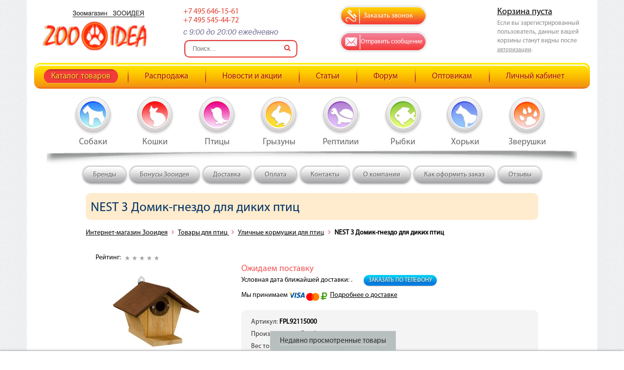

--- FILE ---
content_type: text/html; charset=UTF-8
request_url: https://zooidea.ru/catalog/nest-3-domik-gnezdo-dlya-dikix-pticz-id41298/
body_size: 61705
content:
<!DOCTYPE HTML>
<html xmlns="http://www.w3.org/1999/xhtml">
<head>
<title>NEST 3 Домик-гнездо для диких птиц</title>
<meta name="description" content="" />
<meta name="keywords" content="домик" />
<meta content="text/html; charset=UTF-8" http-equiv="Content-Type" />
<meta http-equiv="X-UA-Compatible" content="IE=edge" />
<meta name="mailru-domain" content="kmwvvzk3VtrpOdL7" />
<meta name="viewport" content="width=device-width, height=device-height, initial-scale=1.0, maximum-scale=1.0, user-scalable=0">
<link rel="stylesheet" type="text/css" href="/bootstrap/css/bootstrap.min.css?1588448680" />
<link rel="stylesheet" type="text/css" href="/bootstrap/select/css/select2.min.css?1588448681" />
<link rel="stylesheet" type="text/css" href="/templates/template1/style.css?1676288172" />
<link rel="stylesheet" type="text/css" href="/templates/template35/style.css?1588448074" />
<link rel="stylesheet" type="text/css" href="/css/owl.carousel.css?1588448078" />
<link rel="stylesheet" type="text/css" href="/css/font-awesome.css?1588448078" />
<link rel="stylesheet" type="text/css" href="/css/lightbox.css?1588448078" />
<link rel="stylesheet" type="text/css" href="/hostcmsfiles/jquery/slider/jquery-ui.css?1588448648" />
<link rel="canonical" href="https://zooidea.ru/catalog/nest-3-domik-gnezdo-dlya-dikix-pticz-id41298/"/>
<link rel="shortcut icon" href="/favicon.ico" /><script src="/js/jquery.min.js?v3.2.1"></script>
<script type="text/javascript" src="//www.google.com/recaptcha/api.js"></script>
</head>
<body class="pageBody">
<!-- Main content frame -->


<nav id="mob-menu" class="slideout-menu">
  <ul>
    <li>
      <a href="/catalog/producers/" title="Бренды">Бренды</a>
    </li>
    <li>
      <a href="/bonusy-zooideya/" title="Бонусы Зооидея">Бонусы Зооидея</a>
    </li>
    <li>
      <a href="/delivery-and-payment/" title="Доставка ">Доставка </a>
    </li>
    <li>
      <a href="/payment/" title="Оплата">Оплата</a>
    </li>
    <li>
      <a href="/contacts/" title="Контакты">Контакты</a>
    </li>
    <li>
      <a href="/portfolio/" title="О компании">О компании</a>
    </li>
    <li>
      <a href="/how-to-order/" title="Как оформить заказ">Как оформить заказ</a>
    </li>
    <li>
      <a href="/faq/" title="Отзывы">Отзывы</a>
    </li>
    <li class="active">
      <a href="/catalog/" title="Каталог товаров">Каталог товаров</a>
    </li>
    <li>
      <a href="/shares/" title="Распродажа">Распродажа</a>
    </li>
    <li>
      <a href="/news/" title="Новости и акции">Новости и акции</a>
    </li>
    <li>
      <a href="/article/" title="Статьи">Статьи</a>
    </li>
    <li>
      <a href="/forums/" title="Форум">Форум</a>
    </li>
    <li>
      <a href="/price/" title="Оптовикам">Оптовикам</a>
    </li>
    <li>
      <a href="/users/" title="Личный кабинет">Личный кабинет</a>
    </li>
  </ul>
</nav>
	<main id="panel">
	<!--- BEGIN CONTAINER -->
		<div class="container">
			<!--- BEGIN HEADER -->
			<div class="header">
                <div class="row">
                    <div class="col-xs-5 col-sm-3 col-md-2  col-lg-3 logo">
                        <a href="/">
                            <img src="/images/logo.png" alt="Зоомагазин Zooidea" class="img-responsive" />
                        </a>
                    </div>
                    <div class="col-xs-7 col-sm-3 col-md-4 col-md-3  contacts">
                        <!--<p class="hidden-xs">Контакты</p>-->
                        <p><span style="color: #e03e2d;">+7 495 646-15-61</span></p>
<p><span style="color: #e03e2d;">+7 495 545-44-72</span></p>
<p><span style="font-size: 10.5pt;"><strong><span style="line-height: 115%; font-family: Verdana, sans-serif; background-image: initial; background-position: initial; background-size: initial; background-repeat: initial; background-attachment: initial; background-origin: initial; background-clip: initial;">c 9:00 до 20:00 ежедневно</span></strong></span></p>                        <div class="col-lg-12 visible-lg">
                                                            <div class="search-wrapper">
                                    <div class="search-form main">
                                        <form class="top-search-form" action="/search/" method="get">
                                            <input id="search" name="text" class="search-box" placeholder="Поиск..." type="text">
                                            <div class="search-btn">
                                                <i class="fa fa-search" onclick="$(this).closest('form').submit();"></i>
                                            </div>
                                        </form>
                                    </div>
                                </div>
                                                    </div>
                    </div>
                    <div class="col-xs-12 visible-xxs">
                        <div class="navbar">
                            <div class="container-fluid">
                                <div class="navbar-header">
                                    <button type="button" class="toggle-button navbar-toggle collapsed">
                                        <span class="sr-only">Toggle navigation</span>
                                        <span class="icon-bar"></span>
                                        <span class="icon-bar"></span>
                                        <span class="icon-bar"></span>
                                    </button>
                                </div>
                            </div>
                        </div>
                    </div>
                    <div class="col-xs-8 col-sm-4 col-md-3  zvonok_bts">
                        <div class="row">
                            <div class="col-xs-6 col-sm-12 col-md-12 text-center">
                                <a href="#" class="zvonok " data-toggle="modal" data-target="#zvonok" title="Заказать звонок"><i class="fa fa-phone"></i><span>Заказать звонок</span></a>
                            </div>
                            <div class="col-xs-6 col-sm-12 col-md-12 text-center">
                                <a href="#" class="mail" data-toggle="modal" data-target="#mail" title="Отправить сообщение"><i class="fa fa-envelope-o"></i><span>Отправить сообщение</span></a>
                            </div>
                        </div>
                    </div>
                    <div class="col-xs-4 col-sm-2 col-md-3 cart">
                        <div id="little_cart">
                            

<div class="hidden-xs hidden-sm">
  <div class="h1 cartTitle">
    <a href="/catalog/cart/">Корзина пуста</a>
  </div>
  <p>
							Если вы зарегистрированный пользователь, данные вашей корзины станут видны после <a href="/users/">авторизации</a>.
							</p>
</div>
<div class="visible-xs visible-sm">
  <a href="/catalog/cart/">
    <i class="fa fa-shopping-cart"></i>
    <span>0</span>
  </a>
</div>
                        </div>
                    </div>
                    <div class="col-xs-12 visible-xs">
                                                    <div class="search-wrapper">
                                <div class="search-form">
                                    <form class="top-search-form" action="/search/" method="get">
                                        <input id="search" name="text" class="search-box" placeholder="Поиск..." type="text">

                                        <div class="search-btn">
                                            <i class="fa fa-search" onclick="$(this).closest('form').submit();"></i>
                                        </div>
                                    </form>
                                </div>
                            </div>
                                                </div>
                </div>
                <div class="clr"></div>
                <nav class="navbar hidden-xxs">
                    <div class="container-fluid">
                        <div class="navbar-header">
                            <button type="button" class="toggle-button navbar-toggle collapsed">
                                <span class="sr-only">Toggle navigation</span>
                                <span class="icon-bar"></span>
                                <span class="icon-bar"></span>
                                <span class="icon-bar"></span>
                            </button>
                        </div>
                        <div id="top-menu" class="collapse navbar-collapse top_menu">
                            

<ul>
  <li class="active">
    <a href="/catalog/" title="Каталог товаров">Каталог товаров</a>
  </li>
  <li>
    <a href="/shares/" title="Распродажа">Распродажа</a>
  </li>
  <li>
    <a href="/news/" title="Новости и акции">Новости и акции</a>
  </li>
  <li>
    <a href="/article/" title="Статьи">Статьи</a>
  </li>
  <li>
    <a href="/forums/" title="Форум">Форум</a>
  </li>
  <li>
    <a href="/price/" title="Оптовикам">Оптовикам</a>
  </li>
  <li>
    <a href="/users/" title="Личный кабинет">Личный кабинет</a>
  </li>
</ul>
                        </div>
                        <div class="clr"></div>
                    </div>
                </nav>
                <div class="zoo_menu  visible-md  visible-lg	">
                    

<ul>
  <li>
    <a href="/catalog/dogs/">
      <img src="/images/z3.png" alt="" />
      <span>Собаки</span>
    </a>
    <div class="pod_menu0">
      <div class="pod_menu cp3">
        <ul class="first"><li><a href="/catalog/dogs/korm/">Сухой корм</a></li><li><a href="/catalog/dogs/lechebnye-korma/">Лечебные корма</a></li><li><a href="/catalog/dogs/konservy/">Консервы</a></li><li><a href="/catalog/dogs/lakomstva/">Лакомства</a></li><li><a href="/catalog/dogs/sredstva-po-uxodu/">Гигиена, средства по уходу</a></li><li><a href="/catalog/dogs/korrekcziya-povedeniya/">Коррекция поведения</a></li><li><a href="/catalog/dogs/sredstva-ot-parazitov/">Средства от блох, клещей и других паразитов</a></li><li><a href="/catalog/dogs/gruming/">Косметика и товары для груминга (уход за шерстью и когтями)</a></li></ul><ul><li><a href="/catalog/dogs/igrishki/">Игрушки</a></li><li><a href="/catalog/dogs/konteineri-miski-aksessuari/">Миски, контейнеры и аксессуары</a></li><li><a href="/catalog/dogs/kletki/">Товары для содержания</a></li><li><a href="/catalog/dogs/tovari-dlya-progulok/">Товары для прогулок</a></li><li><a href="/catalog/dogs/sumki/">Товары для перевозки и путешествий</a></li><li><a href="/catalog/dogs/tualet-i-akssesuari/">Туалеты и аксессуары</a></li></ul>
        <div class="clr"></div>
      </div>
    </div>
  </li>
  <li>
    <a href="/catalog/cats/">
      <img src="/images/z1.png" alt="" />
      <span>Кошки</span>
    </a>
    <div class="pod_menu0" style="left: -100px;">
      <div class="pod_menu cp1">
        <ul class="first"><li><a href="/catalog/cats/korm/">Сухой корм</a></li><li><a href="/catalog/cats/lechebnye-korma/">Лечебные корма</a></li><li><a href="/catalog/cats/konservi/">Консервы</a></li><li><a href="/catalog/cats/lakomstva/">Лакомства</a></li><li><a href="/catalog/cats/uhod/">Гигиена, средства по уходу</a></li></ul><ul><li><a href="/catalog/cats/korrekcziya-povedeniya/">Коррекция поведения</a></li><li><a href="/catalog/cats/sredstva-ot-parazitov/">Средства от блох, клещей и других паразитов</a></li><li><a href="/catalog/cats/napolniteli/">Наполнители</a></li><li><a href="/catalog/cats/gruming/">Косметика и товары для груминга (уход за шерстью и когтями)</a></li><li><a href="/catalog/cats/igrishki/">Игрушки</a></li><li><a href="/catalog/cats/miski/">Миски, контейнеры и аксессуары</a></li><li><a href="/catalog/cats/tovary-dlya-soderzhaniya/">Товары для содержания</a></li></ul><ul><li><a href="/catalog/cats/amuniciya/">Товары для прогулок</a></li><li><a href="/catalog/cats/perenoski/">Товары для перевозки и путешествий</a></li><li><a href="/catalog/cats/tualeti/">Туалеты и аксессуары</a></li></ul>
        <div class="clr"></div>
      </div>
    </div>
  </li>
  <li>
    <a href="/catalog/the-goods-for-the-birds/">
      <img src="/images/z2.png" alt="" />
      <span>Птицы</span>
    </a>
    <div class="pod_menu0" style="left: -150px;">
      <div class="pod_menu cp2">
        <ul class="first"><li><a href="/catalog/the-goods-for-the-birds/food-for-the-birds/">Корм для птиц</a></li><li><a href="/catalog/the-goods-for-the-birds/goodies-for-parrots/">Лакомства для попугаев и птиц</a></li><li><a href="/catalog/the-goods-for-the-birds/mineral-supplements/">Витамины для птиц</a></li><li><a href="/catalog/the-goods-for-the-birds/cells-for-large-parrots/">Большие клетки и вольеры для крупных попугаев и птиц</a></li><li><a href="/catalog/the-goods-for-the-birds/bird-cage/">Клетки для средних и мелких птиц</a></li></ul><ul><li><a href="/catalog/the-goods-for-the-birds/nests/">Гнезда для птиц</a></li><li><a href="/catalog/the-goods-for-the-birds/mirror/">Зеркало для попугаев</a></li><li><a href="/catalog/the-goods-for-the-birds/toy-bird/">Игрушки для птиц</a></li><li><a href="/catalog/the-goods-for-the-birds/rutting-pit-baths/">Купалки, ванночки</a></li><li><a href="/catalog/the-goods-for-the-birds/ladders-swings/">Лесенки, качели</a></li><li><a href="/catalog/the-goods-for-the-birds/waterersbowlsfeeders/">Поилки/Миски/Кормушки</a></li><li><a href="/catalog/the-goods-for-the-birds/playgrounds/">Игровые площадки</a></li><li><a href="/catalog/the-goods-for-the-birds/a-device-for-birds/">Переноска для птиц</a></li><li><a href="/catalog/the-goods-for-the-birds/means-to-care-for-birds/">Средства по уходу для птиц</a></li><li><a href="/catalog/the-goods-for-the-birds/the-goods-for-chickens/">Товары для кур</a></li></ul><ul><li><a href="/catalog/the-goods-for-the-birds/the-goods-for-wild-birds/">Уличные кормушки для птиц</a></li><li><a href="/catalog/the-goods-for-the-birds/the-goods-for-bats/">Товары для летучих мышей</a></li><li><a href="/catalog/the-goods-for-the-birds/accessories-for-parrots/">Жердочки </a></li><li><a href="/catalog/the-goods-for-the-birds/birds-Accessories-leash/">Аксессуары для попугаев</a></li><li><a href="/catalog/the-goods-for-the-birds/stand-cells/">Подставки для клеток</a></li></ul>
        <div class="clr"></div>
      </div>
    </div>
  </li>
  <li>
    <a href="/catalog/goods-for-rodents/">
      <img src="/images/z4.png" alt="" />
      <span>Грызуны</span>
    </a>
    <div class="pod_menu0" style="left: -200px;">
      <div class="pod_menu cp4">
        <ul class="first"><li><a href="/catalog/goods-for-rodents/food-for-small-animals/">Корм для мелких животных</a></li><li><a href="/catalog/goods-for-rodents/vitaminy-i-kamni-mineralnye/">Витамины и камни минеральные</a></li><li><a href="/catalog/goods-for-rodents/cages-for-rodents/">Клетки для мелких животных и грызунов</a></li><li><a href="/catalog/goods-for-rodents/goodies-for-rodents/">Поилки</a></li><li><a href="/catalog/goods-for-rodents/bowl-feeders/">Кормушки, миски</a></li></ul><ul><li><a href="/catalog/goods-for-rodents/toys-for-rodents/">Игрушки для грызунов</a></li><li><a href="/catalog/goods-for-rodents/ball-for-rodents/">Шар для грызунов</a></li><li><a href="/catalog/goods-for-rodents/sawdust-hay/">Опилки, наполнители</a></li><li><a href="/catalog/goods-for-rodents/seno-dlya-gryzunov/">Сено для грызунов</a></li><li><a href="/catalog/goods-for-rodents/pesok-i-kupalki/">Песок и купалки</a></li><li><a href="/catalog/goods-for-rodents/accessories-for-cages/">Колесо для клеток</a></li><li><a href="/catalog/goods-for-rodents/transportationtravel/">Транспортировка</a></li><li><a href="/catalog/goods-for-rodents/toilets-for-rodents/">Туалеты для грызунов</a></li></ul><ul><li><a href="/catalog/goods-for-rodents/chistota/">Средства для поддержания чистоты</a></li><li><a href="/catalog/goods-for-rodents/houses-for-rodents/">Домики, лежаки </a></li><li><a href="/catalog/goods-for-rodents/care-and-hygiene/">Шампуни и расчески</a></li><li><a href="/catalog/goods-for-rodents/collars-harnesses-leads-to-rodents/">Ошейники, шлейки</a></li><li><a href="/catalog/goods-for-rodents/coasters-cages-for-small-animals/">Подставки под клетки для мелких животных</a></li><li><a href="/catalog/goods-for-rodents/pens/">Загоны и вольеры для грызунов</a></li><li><a href="/catalog/goods-for-rodents/perexody/">Переходы, полочки</a></li></ul>
        <div class="clr"></div>
      </div>
    </div>
  </li>
  <li>
    <a href="/catalog/goods-for-reptiles/">
      <img src="/images/z6.png" alt="" />
      <span>Рептилии</span>
    </a>
    <div class="pod_menu0" style="left: -200px;">
      <div class="pod_menu cp6">
        <ul class="first"><li><a href="/catalog/goods-for-reptiles/food-for-reptiles-and-turtles/">Корм и витамины для рептилий</a></li><li><a href="/catalog/goods-for-reptiles/terarium/">Террариумы</a></li><li><a href="/catalog/goods-for-reptiles/lights-and-lamps/">Светильники и лампы</a></li><li><a href="/catalog/goods-for-reptiles/chips-sand/">Щепа, субстраты</a></li><li><a href="/catalog/goods-for-reptiles/feeders/">Кормушки для рептилий и черепах</a></li><li><a href="/catalog/goods-for-reptiles/hooks-scissors/">Крюки, ножницы</a></li><li><a href="/catalog/goods-for-reptiles/carrying/">Переноски</a></li></ul><ul><li><a href="/catalog/goods-for-reptiles/cabinets-for-terrarium/">Тумбы для террариума</a></li><li><a href="/catalog/goods-for-reptiles/accessories/">Аксессуары</a></li><li><a href="/catalog/goods-for-reptiles/monitoring-and-control/">Термометры и гигрометры</a></li><li><a href="/catalog/goods-for-reptiles/heating/">Коврики, кабель для подогрева рептилий</a></li><li><a href="/catalog/goods-for-reptiles/device-drip-irrigation-humidifiers/">Устройства капельного полива, увлажнители</a></li><li><a href="/catalog/goods-for-reptiles/artificial-plants/">Искусственные растения</a></li><li><a href="/catalog/goods-for-reptiles/order-for-turtles/">Аквадекор остров для черепах</a></li></ul><ul><li><a href="/catalog/goods-for-reptiles/background/">Фон для террариума</a></li><li><a href="/catalog/goods-for-reptiles/additions/">Укрытие, гроты</a></li><li><a href="/catalog/goods-for-reptiles/the-water-in-aqua-terrariums/">Для воды в аква-террариумах</a></li></ul>
        <div class="clr"></div>
      </div>
    </div>
  </li>
  <li>
    <a href="/catalog/goods-for-fish/">
      <img src="/images/z5.png" alt="" />
      <span>Рыбки</span>
    </a>
    <div class="pod_menu0" style="left: -150px;">
      <div class="pod_menu cp5">
        <ul class="first"><li><a href="/catalog/goods-for-fish/feed-for-fish/">Корма для рыбок</a></li><li><a href="/catalog/goods-for-fish/aquariums/">Аквариумы</a></li><li><a href="/catalog/goods-for-fish/tables/">Тумбы для аквариума.</a></li><li><a href="/catalog/goods-for-fish/means-for-plants/">Средства для растений и воды в аквариуме.</a></li><li><a href="/catalog/goods-for-fish/tests-for-water/">Тесты для воды</a></li><li><a href="/catalog/goods-for-fish/lighting/">Освещение, лампы, светильники</a></li><li><a href="/catalog/goods-for-fish/heater/">Обогреватели, терморегуляторы</a></li></ul><ul><li><a href="/catalog/goods-for-fish/sprayers/">Распылители </a></li><li><a href="/catalog/goods-for-fish/monitoring-for-aquarium/">Термометры</a></li><li><a href="/catalog/goods-for-fish/for-the-enrichment-of-water-with-carbon-dioxide/">Для обогащения воды углекислым газом</a></li><li><a href="/catalog/goods-for-fish/pump-aquarium/">Помпа аквариумная</a></li><li><a href="/catalog/goods-for-fish/compressor/">Компрессор аквариумный</a></li><li><a href="/catalog/goods-for-fish/filtrs/">Фильтры</a></li><li><a href="/catalog/goods-for-fish/proofgeneral/">Пеноотделители</a></li><li><a href="/catalog/goods-for-fish/the-cooling-fans/">Охлаждение воды в аквариуме</a></li><li><a href="/catalog/goods-for-fish/feedersaccessories/">Кормушки</a></li></ul><ul><li><a href="/catalog/goods-for-fish/otradnyi/">Отсадники</a></li><li><a href="/catalog/goods-for-fish/soil/">Грунт</a></li><li><a href="/catalog/goods-for-fish/accessories/">Аксессуары</a></li><li><a href="/catalog/goods-for-fish/decorations-plants/">Декорации, растения</a></li></ul>
        <div class="clr"></div>
      </div>
    </div>
  </li>
  <li>
    <a href="/catalog/goods-for-ferret/">
      <img src="/images/z7.png" alt="" />
      <span>Хорьки</span>
    </a>
    <div class="pod_menu0" style="left: -100px;">
      <div class="pod_menu cp7">
        <ul class="first"><li><a href="/catalog/goods-for-ferret/food-for-ferrets/">Корма для хорьков</a></li><li><a href="/catalog/goods-for-ferret/cages-for-ferrets/">Клетки для хорьков</a></li><li><a href="/catalog/goods-for-ferret/bowls-and-waterers/">Миски и поилки</a></li><li><a href="/catalog/goods-for-ferret/hammocks-for-rodents/">Гамаки и домики для хорьков</a></li><li><a href="/catalog/goods-for-ferret/toilet-for-ferrets/">Туалет для хорьков</a></li><li><a href="/catalog/goods-for-ferret/shredder-toilet-smells/">Уничтожитель запахов туалета</a></li></ul><ul><li><a href="/catalog/goods-for-ferret/carry-for-ferrets/">Переноски для хорьков</a></li><li><a href="/catalog/goods-for-ferret/care/">Шампуни и спрэи для хорьков</a></li><li><a href="/catalog/goods-for-ferret/ammunition-for-ferrets/">Амуниция для хорьков</a></li><li><a href="/catalog/goods-for-ferret/combs-for-ferrets/">Расчески для хорьков</a></li><li><a href="/catalog/goods-for-ferret/novinki/">.</a></li></ul>
        <div class="clr"></div>
      </div>
    </div>
  </li>
  <li>
    <a href="/catalog/other/">
      <img src="/images/z8.png" alt="" />
      <span>Зверушки</span>
    </a>
    <div class="pod_menu0">
      <div class="pod_menu cp8">
        <ul class="first">
          <li>
            <a href="/catalog/other/live-feed/">Живой корм</a>
          </li>
        </ul>
        <div class="clr"></div>
      </div>
    </div>
  </li>
</ul>
                </div>
            </div>
			<!--- END HEADER -->	
			<!--- BEGIN WRAPPER -->
			<div class="wrap">
                <div class="clr"></div>
                <div id="wrap_menu" class="hidden-xs wrap_menu">
                    

<ul class="submenu">
  <li>
    <a href="/catalog/producers/" title="Бренды">Бренды</a>
  </li>
  <li>
    <a href="/bonusy-zooideya/" title="Бонусы Зооидея">Бонусы Зооидея</a>
  </li>
  <li>
    <a href="/delivery-and-payment/" title="Доставка ">Доставка </a>
  </li>
  <li>
    <a href="/payment/" title="Оплата">Оплата</a>
  </li>
  <li>
    <a href="/contacts/" title="Контакты">Контакты</a>
  </li>
  <li>
    <a href="/portfolio/" title="О компании">О компании</a>
  </li>
  <li>
    <a href="/how-to-order/" title="Как оформить заказ">Как оформить заказ</a>
  </li>
  <li>
    <a href="/faq/" title="Отзывы">Отзывы</a>
  </li>
</ul>
                </div>
				<div class="clr"></div>
                <div class="row">
    <div class="col-xs-12 col-sm-9 col-md-10 col-md-offset-1">
        

<SCRIPT type="text/javascript">
			$(document).ready(function(){
			$('input[name="tovar"]').val('NEST 3 Домик-гнездо для диких птиц');
			$('input[name="marking"]').val('Артикул: FPL92115000');
			});
		</SCRIPT>
<div itemscope="itemscope" itemtype="http://schema.org/Product">
  <meta itemprop="name" content="NEST 3 Домик-гнездо для диких птиц" />
  <span itemprop="description" content="Домик-гнездо для диких птицИдеально подходит для улицы, обеспечивая кровом и едой диких птиц Сделан из древесины марки TREE FRIENDПоставляется в комплекте со специальным крючком для быстрого крепленияПоставляется с адаптерами двух размеровКрыша может открываться для чистки домика"></span>
  <div itemprop="offers" itemscope="itemscope" itemtype="http://schema.org/Offer">
    <meta itemprop="price" content="1105" />
    <meta itemprop="priceCurrency" content="RUB" />
  </div>
</div>
<h1 class="item_name">NEST 3 Домик-гнездо для диких птиц</h1>
<div class="breadcrumbs">
  <a href="/catalog/">Интернет-магазин Зооидея</a>
  <i class="fa fa-angle-right"></i>
  <a href="/catalog/the-goods-for-the-birds/">Товары для птиц </a>
  <i class="fa fa-angle-right"></i>
  <a href="/catalog/the-goods-for-the-birds/the-goods-for-wild-birds/">Уличные кормушки для птиц</a>
  <i class="fa fa-angle-right"></i>
  <b>NEST 3 Домик-гнездо для диких птиц</b>
</div>
<div style="float: left; margin: 20px 0px 0px 20px">Рейтинг:
				<img src="/images/star-empty.png" style="margin-left: 5px;" /><img src="/images/star-empty.png" style="margin-left: 5px;" /><img src="/images/star-empty.png" style="margin-left: 5px;" /><img src="/images/star-empty.png" style="margin-left: 5px;" /><img src="/images/star-empty.png" style="margin-left: 5px;" /></div>
<div style="clear: both"></div>
<div id="tovar" class="row">
  <div id="gallery" class="shop_img col-xs-12 col-sm-12 col-md-4 ">
    <a href="/upload/shop_1/4/1/2/item_41298/shop_items_catalog_image41298.jpg" data-lightbox="tovar" target="_blank"><img src="/upload/shop_1/4/1/2/item_41298/small_shop_items_catalog_image41298.jpg" /><br />Увеличить фото</a>
    <div class="clr"></div>
    <div class="shop_property">
      <a href="/upload/shop_1/4/1/2/item_41298/shop_property_file_41298_66196.jpg" target="_blank" title="" data-lightbox="tovar">
        <img src="/upload/shop_1/4/1/2/item_41298/small_shop_property_file_41298_66196.jpg" alt="" class="dop_image" />
      </a>
    </div>
    <div class="shop_property">
      <a href="/upload/shop_1/4/1/2/item_41298/shop_property_file_41298_66197.jpg" target="_blank" title="" data-lightbox="tovar">
        <img src="/upload/shop_1/4/1/2/item_41298/small_shop_property_file_41298_66197.jpg" alt="" class="dop_image" />
      </a>
    </div>
    <div class="shop_property">
      <a href="/upload/shop_1/4/1/2/item_41298/shop_property_file_41298_66198.jpg" target="_blank" title="" data-lightbox="tovar">
        <img src="/upload/shop_1/4/1/2/item_41298/small_shop_property_file_41298_66198.jpg" alt="" class="dop_image" />
      </a>
    </div>
    <div class="clr"></div>
    <script type="text/javascript" src="//yandex.st/share/share.js" charset="utf-8"></script>
    <div class="yashare-auto-init" data-yashareL10n="ru" data-yashareType="link" data-yashareQuickServices="yaru,vkontakte,facebook,twitter,odnoklassniki,moimir,lj,moikrug,gplus"></div>
  </div>
  <div id="right_tovar" class="col-sm-12 col-md-8">
    <div class="price">
      <span class="price">Ожидаем поставку</span>
    </div>
    <p>Условная дата ближайшей доставки:
				. <a href="#" data-toggle="modal" data-target="#rest" style="margin-left: 20px;" class="rest">Заказать по телефону</a></p>
    <p>Мы принимаем <img src="/images/ico-payment-visa.png" alt="visa" /><img src="/images/ico-payment-mastercard.png" style="top: 3px; left: 3px; position: relative;" alt="mastercard" /><img src="/images/rub.png" alt="наличные" style="top: 2px; left: 5px; position: relative;" /><a href="/delivery-and-payment/" style="margin-left: 10px;">Подробнее о доставке</a></p>
    <div class="shop_item_properties">
      <div class="shop_property">Артикул: <span>FPL92115000</span></div>
      <div class="shop_property">Производитель: <span>Ferplast</span> <a href="/catalog/producer-150/">(показать все товары)</a></div>
      <div class="shop_property">Вес товара: <span>0.96</span> <span></span></div>
      <div class="shop_property">Размер: <span>21 x 21,3 x h 16,6 cm</span></div>
    </div>
    <a href="#" class="favorite" onclick="return $.addFavorite('/catalog/', 41298, this)">
      <span>Добавить в Избранное</span>
    </a>
    <a href="#" class="compare" title="Добавить к сравнению" onclick="return $.addCompare('/catalog/', 41298, this)">
      <span>Добавить к Сравнению</span>
    </a>
    <div class="row">
      <div class="col-xs-12  margin-top-20 ">
        <div class="desc">Домик-гнездо для диких птицИдеально подходит для улицы, обеспечивая кровом и едой диких птиц Сделан из древесины марки TREE FRIENDПоставляется в комплекте со специальным крючком для быстрого крепленияПоставляется с адаптерами двух размеровКрыша может открываться для чистки домика</div>
        <div class="text">Если вы хотите проявить заботу о птицах, обитающих в естественной среде, и помочь им с едой и кровом, вы нашли правильный продукт! Домики-гнезда от Ferplast имеют внутреннее пространство для выведения потомства. Отлично подходят для улицы и оборудованы специальным металлическим крючком для крепления их к деревьям в вашем саду. Nest 3 сделан в форме домика со скошенной крышей и маленьким входным отверстием. Домик поставляется с разными адаптерами, которыми вы можете отрегулировать размер входного отверстия: стандартное отверстие диаметром 39 мм, в комплекте два адаптера диаметром 28 мм и 32 мм. Вход подбирается в соответствии с видом птиц, о которых вы собираетесь позаботиться. Все продукты этой серии сделаны из древесины марки TREE FRIEND, означающей, что дерево было срублено на участках с разрешения и под управлением организаций, осуществляющих контроль над сохранением мировых лесов и предотвращению их вырубки на нашей планете.</div>
        <div style="clear: both;"></div>
        <p style="text-align: right;">Посмотреть все <a href="/catalog/the-goods-for-the-birds/the-goods-for-wild-birds/">Уличные кормушки для птиц</a></p>
      </div>
    </div>
  </div>
</div>
<p class="tags"><img src="/images/calendar.png" />25.07.2014, <span>1936</span> просмотров. </p>
<p class="button" onclick="window.location = '/users/'">
							Добавить отзыв о товаре
						</p>
    </div>
</div>
				<div class="clr"></div>
                                    <div style="position: relative; margin: 40px 0; height: 150px">
                        

<div id="producer">
  <div class="producers">
    <div class="owl-carousel">
      <div>
        <img src="/upload/shop_1/producers/small_shop_producer_image316.jpg" alt="Little One" title="Little One" onclick="javascript:document.location.href='/catalog/producer-316/'" />
      </div>
      <div>
        <img src="/upload/shop_1/producers/small_shop_producer_image1421.png" alt="Now Fresh" title="Now Fresh" onclick="javascript:document.location.href='/catalog/producer-1421/'" />
      </div>
      <div>
        <img src="/upload/shop_1/producers/small_shop_producer_image179.jpg" alt="Nature's Miracle" title="Nature's Miracle" onclick="javascript:document.location.href='/catalog/producer-179/'" />
      </div>
      <div>
        <img src="/upload/shop_1/producers/small_shop_producer_image465.jpg" alt="BioMenu" title="BioMenu" onclick="javascript:document.location.href='/catalog/producer-465/'" />
      </div>
      <div>
        <img src="/upload/shop_1/producers/small_shop_producer_image311.jpg" alt="INTER-ZOO" title="INTER-ZOO" onclick="javascript:document.location.href='/catalog/producer-311/'" />
      </div>
      <div>
        <img src="/upload/shop_1/producers/small_shop_producer_image656.jpg" alt="Хелло Пет" title="Хелло Пет" onclick="javascript:document.location.href='/catalog/producer-656/'" />
      </div>
      <div>
        <img src="/upload/shop_1/producers/small_shop_producer_image42.png" alt="Dezzie" title="Dezzie" onclick="javascript:document.location.href='/catalog/producer-42/'" />
      </div>
      <div>
        <img src="/upload/shop_1/producers/small_shop_producer_image171.jpg" alt="Jebo" title="Jebo" onclick="javascript:document.location.href='/catalog/producer-171/'" />
      </div>
      <div>
        <img src="/upload/shop_1/producers/small_shop_producer_image362.jpg" alt="Catsan" title="Catsan" onclick="javascript:document.location.href='/catalog/producer-362/'" />
      </div>
      <div>
        <img src="/upload/shop_1/producers/small_shop_producer_image152.png" alt="Ладиоли" title="Ладиоли" onclick="javascript:document.location.href='/catalog/producer-152/'" />
      </div>
      <div>
        <img src="/upload/shop_1/producers/small_shop_producer_image263.jpg" alt="Bozita" title="Bozita" onclick="javascript:document.location.href='/catalog/producer-263/'" />
      </div>
      <div>
        <img src="/upload/shop_1/producers/small_shop_producer_image1500.jpg" alt="Urine Off" title="Urine Off" onclick="javascript:document.location.href='/catalog/producer-1500/'" />
      </div>
      <div>
        <img src="/upload/shop_1/producers/small_shop_producer_image349.jpg" alt="Мой Лорд" title="Мой Лорд" onclick="javascript:document.location.href='/catalog/producer-349/'" />
      </div>
      <div>
        <img src="/upload/shop_1/producers/small_shop_producer_image209.jpg" alt="Биовакс" title="Биовакс" onclick="javascript:document.location.href='/catalog/producer-209/'" />
      </div>
      <div>
        <img src="/upload/shop_1/producers/small_shop_producer_image206.jpg" alt="Twins" title="Twins" onclick="javascript:document.location.href='/catalog/producer-206/'" />
      </div>
      <div>
        <img src="/upload/shop_1/producers/small_shop_producer_image281.jpg" alt="Фаворит" title="Фаворит" onclick="javascript:document.location.href='/catalog/producer-281/'" />
      </div>
      <div>
        <img src="/upload/shop_1/producers/small_shop_producer_image411.jpg" alt="DOG CHOW" title="DOG CHOW" onclick="javascript:document.location.href='/catalog/producer-411/'" />
      </div>
      <div>
        <img src="/upload/shop_1/producers/small_shop_producer_image410.png" alt="Purina Pro Plan VET" title="Purina Pro Plan VET" onclick="javascript:document.location.href='/catalog/producer-410/'" />
      </div>
      <div>
        <img src="/upload/shop_1/producers/small_shop_producer_image1438.jpg" alt="Aromadog" title="Aromadog" onclick="javascript:document.location.href='/catalog/producer-1438/'" />
      </div>
    </div>
  </div>
  <a href="/shop/producers/" style="float: right;">Все производители</a>
</div>
                    </div>
                                                    <div class="clr"></div>
                    <div class="blk">
                        <div class="message"></div>
                        <form id="mesform" method="GET" action="/get-answer/">
                            <input type="hidden" id="answer" name="answer" />
                            <p class="h3">Нашли, что искали?</p>
                            <button onclick="sendForm('Да');" class="yes button">Да</button>
                            <button onclick="$('.drop').toggle(300); $('#email').attr('required', ''); $('#phone').attr('required', ''); sendForm('Нет'); return false;" class="no button">Нет</button>
                            <div class="drop">
                                <p>Напишите, мы подскажем.</p>
                                <input placeholder="Введите ваш Email" type="email" id="email" name="email"></input>
                                <br/>
                                <input placeholder="Введите ваш телефон" type="text" id="phone" type="phone" name="phone" pattern="(\+?\d[- .()]*){7,13}"></input>
                                <br/>
                                <textarea placeholder="Что Вас интересует?" name="text"></textarea>
                                <br/>
                                <input class="button" type="submit" name="submit" value="Отправить"/>
                            </div>
                        </form>
                    </div>
                				<div class="clr"></div>
                <div class="blk">
                                    <div class="sbscrb cfx row">
                        <div class="col-xs-12 col-sm-offset-1 col-sm-4">
                            <div class="call_sbscr">
                                <p class="ttl">Подпишитесь на рассылку и узнавайте о ежемесячных скидках и акциях</p>
                                <!--p class="ttl"><span>Подпишитесь!</span> Новинки, скидки, предложения!</p-->
                            </div>
                        </div>
                        <div class="col-xs-12 col-sm-offset-1 col-sm-5">
                            <form action="/maillist2/" method="post" >
                                <div class="wrong_hint">Неверно введён e-mail<span class="tail"></span></div>
                                <div class="inp_enter_mail">
                                    <input type="text" placeholder="Ваш e-mail" class="enter_mail" name="email"/>
                                    <input type="text" placeholder="Ваш логин" class="enter_mail" name="login"/>
                                    <input type="text" placeholder="Ваш пароль" class="enter_mail" name="password"/>
                                    <input type="text" placeholder="Ваш e-mail" class="enter_mail" name="enter_email"/>
                                </div>
                                <input name="maillist_1" type="hidden" >
                                <input type="submit" value="Подписаться" class="button" name="anonymousmaillist"/>
                                <p class="small" style="float:right;">Нажимая на кнопку, вы даете согласие на обработку своих персональных данных.<br/><!--noindex--><a href="/police/" target="_blank" rel="nofollow">Политика конфиденциальности.</a><!--/noindex--></p>
                            </form>
                        </div>
                    </div>
                                </div>
            </div>
			<!--- END WRAPPER -->
			<!--- BEGIN FOOTER -->
			<div class="footer">
				<div class="f_menu">
                    

<div class="footer_menu">
  <ul><li><a href="/catalog/" title="Каталог товаров">Каталог товаров</a></li><li><a href="/shares/" title="Распродажа">Распродажа</a></li><li><a href="/catalog/producers/" title="Бренды">Бренды</a></li>
				</ul>
				<ul>
			<li><a href="/news/" title="Новости и акции">Новости и акции</a></li><li><a href="/bonusy-zooideya/" title="Бонусы Зооидея">Бонусы Зооидея</a></li><li><a href="/delivery-and-payment/" title="Доставка ">Доставка </a></li>
				</ul>
				<ul>
			<li><a href="/payment/" title="Оплата">Оплата</a></li><li><a href="/contacts/" title="Контакты">Контакты</a></li><li><a href="/article/" title="Статьи">Статьи</a></li>
				</ul>
				<ul>
			<li><a href="/portfolio/" title="О компании">О компании</a></li><li><a href="/forums/" title="Форум">Форум</a></li><li><a href="/price/" title="Оптовикам">Оптовикам</a></li>
				</ul>
				<ul>
			<li><a href="/how-to-order/" title="Как оформить заказ">Как оформить заказ</a></li><li><a href="/maillist/" title="Почтовые рассылки">Почтовые рассылки</a></li><li><a href="/faq/" title="Отзывы">Отзывы</a></li>
				</ul>
				<ul>
			<li><a href="/users/" title="Личный кабинет">Личный кабинет</a></li><li><a href="/police/" title="Политика конфиденциальности">Политика конфиденциальности</a></li></ul>
</div>
                </div>
				<div class="copy">
                    &copy; 2014-2026 <p class="animaldesign">Разработано web студией<br/><span>Animal<small>-Design-</small></span></p>
                </div>
			</div>
			<!--- END FOOTER -->
		</div>
    </main>
<!--- END CONTAINER -->


<section id="user-panel">
  <div class="container">
    <a href="javascript:;" class="OnShow" data-viewed="false">
      <span>Недавно просмотренные товары</span>
    </a>
    <div class="wrap">
      <div>
        <p class="h2">Просмотренные товары</p>
        <div class="cats0 csmall">
          <div class="cats">
            <div class="owl-carousel">
              <div id="shop_item_41298" data-modification-id="41298">
                <div class="cat">
                  <div class="image">
                    <a href="/catalog/nest-3-domik-gnezdo-dlya-dikix-pticz-id41298/">
                      <img src="/upload/shop_1/4/1/2/item_41298/small_shop_items_catalog_image41298.jpg" alt="NEST 3 Домик-гнездо для диких птиц" title="NEST 3 Домик-гнездо для диких птиц" />
                      <span>Подробнее</span>
                    </a>
                  </div>
                  <div class="desc">
                    <a xmlns:hostcms="http://www.hostcms.ru/" href="/catalog/nest-3-domik-gnezdo-dlya-dikix-pticz-id41298/" title="NEST 3 Домик-гнездо для диких птиц" hostcms:id="41298" hostcms:field="name" hostcms:entity="shop_item">NEST 3 Домик-гнездо для диких птиц</a>
                  </div>
                  <div class="cat_bts">
                    <a href="#" class="like_bt" title="Добавить в избранное" onclick="return $.addFavorite('/catalog/', 41298, this)">
                      <span>Избранное</span>
                    </a>
                    <br />
                    <a href="#" class="sr_bt" title="Добавить к сравнению" onclick="return $.addCompare('/catalog/', 41298, this)">
                      <span>Сравнить</span>
                    </a>
                  </div>
                  <div style="float: right;">
                    <a class="add_cart_bt" title="Положить в корзину" href="#" onclick="return $.addIntoCart('/catalog/cart/', $.getModificationId(this), 1)">В корзину</a>
                  </div>
                  <div class="price"><span id="shop_item_discount_wrapper_41298" style="display: none;"><span class="oldPrice"><span id="shop_item_discount_41298"></span><span>руб.</span></span> <br /></span><span id="shop_item_price_41298"><strong>1 105</strong></span> руб.</div>
                </div>
              </div>
            </div>
          </div>
        </div>
      </div>
    </div>
  </div>
</section>
<!--- BEGIN POPUP -->
<div id="zvonok" class="modal fade" tabindex="-1" role="dialog" aria-labelledby="myModalLabel">
    <div class="modal-dialog modal-xs" role="document">
        <div class="modal-content">
            <div class="modal-header">
                <button type="button" class="close" data-dismiss="modal" aria-label="Close"><span aria-hidden="true">&#215;</span></button>
            </div>
            <div class="modal-body text-center">
                <div class="h1">Заказать звонок</div>
                <form name="form7" id="form7" class="ajaxform" action="/to-order-call/" method="post" enctype="multipart/form-data">
                    <div class="row">
                        <div class="col-sm-8 col-sm-offset-2">
                            <div class="form-group">
                                <input name="fio" type="text" class="form-control" placeholder="Ваше имя" />
                            </div>
                            <div class="form-group">
                                <input name="phone" type="text" class="form-control required" required="required" placeholder="Ваш телефон" />
                            </div>
                            <!-- Защита от ботов -->
                            <input type="text" style="display:none;" name="author" value=""/>
                            <input name="Submit" type="submit" value="Отправить" />
                            <p class="small">Нажимая на кнопку, вы даете согласие на обработку своих персональных данных.<br/>
                                <!--noindex--><a href="/police/" target="_blank" rel="nofollow">Политика конфиденциальности.</a><!--/noindex-->
                            </p>
                        </div>
                    </div>
                </form>
            </div>
        </div>
    </div>
</div>
<div id="mail" class="modal fade" tabindex="-1" role="dialog" aria-labelledby="myModalLabel">
    <div class="modal-dialog modal-xs" role="document">
        <div class="modal-content">
            <div class="modal-header">
                <button type="button" class="close" data-dismiss="modal" aria-label="Close"><span aria-hidden="true">&#215;</span></button>
            </div>
            <div class="modal-body text-center">
                <div class="h1">Написать сообщение</div>
                <form name="form6" id="form6" class="ajaxform" action="/send-a-message/" method="post" enctype="multipart/form-data">
                    <div class="row">
                        <div class="col-sm-8 col-sm-offset-2">
                            <div class="form-group">
                                <input name="fio" type="text" class="form-control"placeholder="Ваше имя" />
                            </div>
                            <div class="form-group">
                                <input name="phone" type="text" class="form-control" placeholder="Ваш телефон" />
                            </div>
                            <div class="form-group">
                                <input name="email" type="text" class="form-control required" required="required" placeholder="Ваш e-mail" />
                            </div>
                            <div class="form-group">
                                <textarea name="comment" class="form-control required" required="required" placeholder="Сообщение"></textarea>
                            </div>
                            <!-- Защита от ботов -->
                            <input type="text" style="display:none;" name="author" value=""/>
                            <input name="Submit" type="submit" value="Отправить" />
                            <p class="small">Нажимая на кнопку, вы даете согласие на обработку своих персональных данных.<br/><!--noindex--><a href="/police/" target="_blank" rel="nofollow">Политика конфиденциальности.</a><!--/noindex--></p>
                        </div>
                    </div>
                </form>
            </div>
        </div>
    </div>
</div>
<div id="rest" class="modal fade" tabindex="-1" role="dialog" aria-labelledby="myModalLabel">
    <div class="modal-dialog modal-xs" role="document">
        <div class="modal-content">
            <div class="modal-header">
                <button type="button" class="close" data-dismiss="modal" aria-label="Close"><span aria-hidden="true">&#215;</span></button>
            </div>
            <div class="modal-body text-center">
                <div class="h1">Заказать по телефону</div>
                <form name="form9" id="form9" class="ajaxform" action="/to-order-call-too/" method="post" enctype="multipart/form-data">
                    <div class="row">
                        <div class="col-sm-8 col-sm-offset-2">
                            <div class="form-group">
                                <input name="fio" type="text" class="form-control" placeholder="Ваше имя" />
                            </div>
                            <div class="form-group">
                                <input name="phone" type="text" class="form-control required" required="required" placeholder="Ваш телефон" />
                            </div>
                            <input name="tovar"  type="hidden"/>
                            <input name="marking" type="hidden"/>
                            <div class="form-group">
                                <input name="tovar" type="text" class="form-control" placeholder="Название товара " disabled="disabled"/>
                            </div>
                            <div class="form-group">
                                <input name="marking" type="text" class="form-control" placeholder="Артикул товара " disabled="disabled"/>
                            </div>
                            <div class="form-group">
                                <textarea name="comment" class="form-control"  placeholder="Сообщение"></textarea>
                            </div>
                            <!-- Защита от ботов -->
                            <input type="text" style="display:none;" name="author" value=""/>
                            <input name="Submit" type="submit" value="Отправить" />
                            <p class="small">Нажимая на кнопку, вы даете согласие на обработку своих персональных данных.<br/><!--noindex--><a href="/police/" target="_blank" rel="nofollow">Политика конфиденциальности.</a><!--/noindex--></p>
                        </div>
                    </div>
                </form>
            </div>
        </div>
    </div>
</div>
<div id="modalCart" class="modal fade" tabindex="-1" role="dialog" aria-labelledby="myModalLabel">
    <div class="modal-dialog modal-xs" role="document">
        <div class="modal-content">
            <div class="modal-header">
                <button type="button" class="close" data-dismiss="modal" aria-label="Close"><span aria-hidden="true">&#215;</span></button>
            </div>
            <div class="modal-body text-center">
                <div class="h1">Добавление в корзину</div>
                <p>Товар успешно добавлен в корзину!</p>
                <a class="ui-button ui-button-normal ui-button-medium" href="/catalog/cart/">Оформить заказ</a>
                <a href="#" class="ui-button ui-button-normal ui-button-medium" data-dismiss="modal" aria-label="Close" >Вернуться в каталог</a>
            </div>
        </div>
    </div>
</div>
<div id="upload-file" class="modal fade" tabindex="-1" role="dialog" aria-labelledby="myModalLabel">
    <div class="modal-dialog modal-xs" role="document">
        <div class="modal-content">
            <div class="modal-header">
                <button type="button" class="close" data-dismiss="modal" aria-label="Close"><span aria-hidden="true">&#215;</span></button>
            </div>
            <div class="modal-body text-center">
                <span class="h1">Выберите файл</span>
                <form action="/upload-files/" method="post" enctype="multipart/form-data">
                    <input type="file" name="image-file" id="image-file" />
                </form>
            </div>
        </div>
    </div>
</div>
<!--- END POPUP -->
<div itemscope="itemscope" itemtype="http://schema.org/Organization" class="hidden">
    <meta itemprop="name" content="Зоо Идея"/>
    <div itemprop="address" itemscope itemtype="http://schema.org/PostalAddress" class="adres">
        <meta itemprop="addressLocality" content="Пушкино"/>
        <meta itemprop="streetAddress" content="мкр. Дзержинец д.12"/>
    </div>
    <div itemprop="location" itemscope itemtype="http://schema.org/PostalAddress">
        <meta itemprop="alternateName" content="ИП Сазонов Д.Э."/>
    </div>
    <meta itemprop="telephone" content="+7 (495) 532-51-75"/>
    <meta itemprop="email" content="zooidea@mail.ru"/>
    <meta itemprop="logo" url="https://zooidea.ru/images/logo.png"/>
</div>
<script src="/hostcmsfiles/jquery/jquery.validate.js?1588448648"></script>
<script src="/bootstrap/select/js/select2.min.js?1588448681"></script>
<script src="/templates/template1/script.js?1676288172"></script>
<script src="/templates/template35/script.js?1588448074"></script>
<script src="/bootstrap/js/bootstrap.min.js?1588448680"></script>
<script src="/js/slideout.min.js?1588448073"></script>
<script src="/js/jquery.jcarousel.min.js?1588448073"></script>
<script src="/js/owl.carousel.min.js?1588448073"></script>
<script src="/js/jquery.matchHeight-min.js?1588448073"></script>
<script src="/js/lightbox.min.js?1588448073"></script>
<script src="/templates/template1/hostcms.js?1588448074"></script>
<script src="/hostcmsfiles/main.js?1588448644"></script>
<script src="/hostcmsfiles/jquery/stars/jquery.ui.widget.js?1588448648"></script>
<script src="/hostcmsfiles/jquery/slider/jquery-ui.min.js?1588448648"></script>
<script src="/hostcmsfiles/jquery/stars/jquery.ui.core.js?1588448648"></script>
<script src="/hostcmsfiles/jquery/stars/jquery.ui.stars.js?1588448648"></script>
<script src="/js/kad.script.js?1588448073"></script>
<!-- HostCMS Counter -->
<script type="text/javascript">document.cookie = "hostmake=1; path=/";
    document.write("<a href=\"//www.hostcms.ru/\"><img src=\"//zooidea.ru/counter/counter.php?rand=" + Math.random() + "&id=1&refer=" + escape(document.referrer) + "&amp;current_page=" + escape(window.location.href) + "&cookie=" + (document.cookie ? "Y" : "N") + "&java=" + (navigator.javaEnabled() ? "Y" : "N") + "&screen=" + screen.width + 'x' + screen.height + "&px=" + (((navigator.appName.substring(0, 9) == "Microsoft")) ? screen.colorDepth : screen.pixelDepth) + "&js_version=1.6&counter=0\" alt=\"HostCMS Counter\" width=\"1\" height=\"1\" /></a>")</script>
<noscript>
    <a href="//www.hostcms.ru/">
        <img alt="HostCMS Counter" height="1" src="//zooidea.ru/counter/counter.php?id=1&amp;counter=0" width="1" />
    </a>
</noscript>
<!-- HostCMS Counter -->
<!-- Yandex.Metrika counter -->
<script type="text/javascript" >
    (function (d, w, c) {
        (w[c] = w[c] || []).push(function() {
            try {
                w.yaCounter47222661 = new Ya.Metrika({
                    id:47222661,
                    clickmap:true,
                    trackLinks:true,
                    accurateTrackBounce:true,
                    webvisor:true
                });
            } catch(e) { }
        });

        var n = d.getElementsByTagName("script")[0],
            s = d.createElement("script"),
            f = function () { n.parentNode.insertBefore(s, n); };
        s.type = "text/javascript";
        s.async = true;
        s.src = "https://mc.yandex.ru/metrika/watch.js";

        if (w.opera == "[object Opera]") {
            d.addEventListener("DOMContentLoaded", f, false);
        } else { f(); }
    })(document, window, "yandex_metrika_callbacks");
</script>
<noscript><div><img src="https://mc.yandex.ru/watch/47222661" style="position:absolute; left:-9999px;" alt="" /></div></noscript>
<!-- /Yandex.Metrika counter -->
<script>
    (function(i,s,o,g,r,a,m){i['GoogleAnalyticsObject']=r;i[r]=i[r]||function(){
        (i[r].q=i[r].q||[]).push(arguments)},i[r].l=1*new Date();a=s.createElement(o),
        m=s.getElementsByTagName(o)[0];a.async=1;a.src=g;m.parentNode.insertBefore(a,m)
    })(window,document,'script','//www.google-analytics.com/analytics.js','ga');
    ga('create', 'UA-55803127-1', 'auto');
    ga('send', 'pageview');
</script>
<!-- Global Site Tag (gtag.js) - Google Analytics -->
<script async src="https://www.googletagmanager.com/gtag/js?id=GA_TRACKING_ID"></script>
<script>
    window.dataLayer = window.dataLayer || [];
    function gtag(){dataLayer.push(arguments);}
    gtag('js', new Date());
    gtag('config', 'UA-113246567-1');
</script>
</body>
</html><!-- HostCMS Benchmark --><script>
window.addEventListener('load', function() {
	var waiting = performance.timing.responseStart - performance.timing.requestStart, loadPage = performance.timing.loadEventStart - performance.timing.requestStart, dnsLookup = performance.timing.domainLookupEnd - performance.timing.domainLookupStart, connectServer = performance.timing.connectEnd - performance.timing.connectStart;

	xmlhttprequest = new XMLHttpRequest();
	xmlhttprequest.open('POST','/hostcms-benchmark.php',true);
	xmlhttprequest.setRequestHeader('Content-type','application/x-www-form-urlencoded');
	xmlhttprequest.send('structure_id=42&waiting_time='+waiting+'&load_page_time='+loadPage+'&dns_lookup='+dnsLookup+'&connect_server='+connectServer);
});
</script>

--- FILE ---
content_type: text/css
request_url: https://zooidea.ru/templates/template35/style.css?1588448074
body_size: 16228
content:
/* Стили для форумов */
.underline {text-decoration: underline}

.line-throught {
text-decoration: line-through;
}
.bbedit-toolbar, .bbedit-smileybar {
line-height: 22px;
font-size: 10px;
}
.bbedit-toolbar {
margin-bottom: 5px;
}
.bbedit-smileybar {
margin-top: 5px;
}
.bbedit-toolbar span {
padding: 4px 9px;
border: 1px solid #B2B2B2;
background-color: #F0F0F0;
cursor: pointer;
border-radius: 3px;
-moz-border-radius: 3px;
-webkit-border-radius: 3px;
}
.bbedit-toolbar span.hover,
.bbedit-toolbar span:hover {
border-color: #777777;
background-color: #E5E5E5;
}
.bbedit-smileybar img {
margin-right: 3px;
cursor: pointer;
}
.bbedit-b {
background: url("/hostcmsfiles/forum/editor/icons.gif") no-repeat 0px 0;
}
.bbedit-i {
background: url("/hostcmsfiles/forum/editor/icons.gif") no-repeat -60px 0;
}
.bbedit-u {
background: url("/hostcmsfiles/forum/editor/icons.gif") no-repeat -140px 0;
}
.bbedit-s {
background: url("/hostcmsfiles/forum/editor/icons.gif") no-repeat -120px 0;
}
.bbedit-url {
background: url("/hostcmsfiles/forum/editor/icons.gif") no-repeat -500px 0;
}
.bbedit-img {
background: url("/hostcmsfiles/forum/editor/icons.gif") no-repeat -380px 0;
}
.bbedit-video {
background: url("/hostcmsfiles/forum/editor/video.png") no-repeat 0 0 #F0F0F0;
}
.bbedit-code {
background: url("/hostcmsfiles/forum/editor/icons.gif") no-repeat -180px 0;
}
.bbedit-quote {
background: url("/hostcmsfiles/forum/editor/icons.gif") no-repeat -220px 0;
}
.bbedit-font {
background: url("/hostcmsfiles/forum/editor/icons.gif") no-repeat -720px 0;
}
.bbedit-olist {
background: url("/hostcmsfiles/forum/editor/icons.gif") no-repeat -80px 0;
}
.bbedit-ulist {
background: url("/hostcmsfiles/forum/editor/icons.gif") no-repeat -20px 0;
}
.bbedit-sup {
background: url("/hostcmsfiles/forum/editor/icons.gif") no-repeat -620px 0;
}
.bbedit-sub {
background: url("/hostcmsfiles/forum/editor/icons.gif") no-repeat -600px 0;
}


/* Таблица груп форумов */
.table_group_forums
{
	width: 100%;
	padding: 2px;
	border-collapse: collapse;
	empty-cells: show;
	border-width: 1px;
	border-color: #E3E1DA;
	border-style: solid;
	vertical-align: middle;
}

/*Ячейка таблицы групп форумов*/
.table_group_forums td
{
	padding: 2px;
	border-collapse: collapse;
	empty-cells: show;
	border-width: 1px;
	border-color: #E3E1DA;
	border-style: solid;
	vertical-align: middle;
}
.table_group_title td
{
	padding: 2px;
	border-collapse: collapse;
	empty-cells: show;
	border-width: 0px;
	border-color: #E3E1DA;
	border-style: solid;
	background-color: #EFEEEA;
	color: #000000;
	vertical-align: middle;
}
/*Заголовок группы форумов*/
.title_group_forums
{
	font-weight: bold;
}

/*Описание группы форумов*/
.desc_group_forums
{
	/*font-size: 10px;*/
}

/*Строка заголовка группы форумов*/
.row_title_group_forums
{
	background-color: #EFEEEA;
	color: #000000;
	font-weight: bold;
}

/*Таблица идентификации пользователя*/
.table_identification
{
	width: 100%;
	padding: 2px;
	border-collapse: collapse;
	empty-cells: show;
	border-width: 1px;
	border-style: solid;
	border-color: #E3E1DA;
	margin-top: 10px;
}

/*Ячейка таблицы идентификации пользователя*/
.table_identification td
{
	padding: 2px;
	border-collapse: collapse;
	empty-cells: show;
	border-width: 1px;
	border-color: #E3E1DA;
	border-style: solid;
	vertical-align: middle;
}
/*Имя залогинившегося пользователя*/
.name_users
{
	color: #DB1905;
}

/*Строка заголовка таблицы идентификации пользователя*/
.row_title_identification
{
	color: #000000;
	background-color: #EFEEEA;
	font-weight: bold;
}

/*Таблица текущего форума*/
.table_forum
{
	width: 100%;
	padding: 2px;
	border: 0px;
}

/*Таблица добавление сообщения */
.table_forum_message
{
	width: 100%;
	color: #000000;
	padding: 2px;
	border-collapse: collapse;
	empty-cells: show;
	border-width: 1px;
	border-color: #E3E1DA;
	border-style: solid;
	background-color: #EFEEEA;
}

.table_forum_message td
{
	color: #000000;
	empty-cells: show;
	border-width: 1px;
	border-color: #E3E1DA;
	border-style: solid;
	vertical-align: middle;
}

.forum_message_signature {
	padding-top: 10px;
	font-size: 85%;
	color: #999;
}

/*Ячейка таблицы текущего форума*/
.table_forum td
{
	vertical-align: middle;
}
/*Строка заголовка форума*/
.row_title_forum
{
	/*background-color: #F7F7F7;	*/
	padding-top: 5px;
}
/*Таблица заголовка форума*/
.table_title_forum
{
	width: 100%;
	color: #000000;
}

/*Ячейка таблицы заголовка форума*/
.table_title_forum td
{
	border: none;
}

/*Заголовок форума*/
.title_forum
{
	color: #000000;
	font-weight: bold;
}

/*Описание форума*/
.desc_forum { }

/*Таблица тем в таблице текущего форума*/
.table_themes
{
	width: 100%;

	/*cellpadding*/
	padding: 2px;
	/*cellspacing*/
	border-spacing: 0px;

	color: #000000;

	border-collapse: collapse;
	empty-cells: show;
}

/*Таблица тем в таблице текущего форума*/
.table_themes td
{
	/*cellpadding*/
	padding: 3px;

	/*cellspacing*/
	border-spacing: 0px;

	color: #000000;

	border-collapse: collapse;
	empty-cells: show;

	border-width: 1px;
	border-color: #E3E1DA;
	border-style: solid;
}

/*Строка имён параметров тем форума*/
.row_title_themes
{
	background-color: #EFEEEA;
	font-weight: bold;
	/*text-align:center;*/
	height: 25px;
	width: 100px;
	padding-left: 10px;
}
.row_title_themes td
{
	color: #000000;
}

.row_title_themes_message
{
	height: 25px;
	width: 100px;
	padding-left: 5px;
	padding-right: 5px;
	background-color: #EFEEEA;
}
.row_title_themes_message label
{
	color:#000000;
}

/*Ячейка таблицы тем атрибут*/
.theme_td_attribute
{
	width: 20px;
}
/*Ячейка таблицы тем заголовок*/
.theme_td_title
{

}
/*Ячейка таблицы тем автор*/
.theme_td_author
{
	width: 120px;
}
/*Ячейка таблицы тем дата создания*/
.theme_td_create_date
{
	width: 80px;
}
/*Ячейка таблицы тем количество ответов*/
.theme_td_count_answer
{
	width: 50px;
}
/*Ячейка таблицы тем последнее сообщение*/
.theme_td_last_message
{
	width: 120px;
}
/*Ячейка таблицы тем действие*/
.theme_td_action
{
	width: 140px;
}
.color_hidden_theme
{
	background-color: #ECE9DB;
}
.color_2_theme
{
	background-color: #F9F9F9;
}
.current_page_link:visited
{
	/*color: #6C5722;*/
}

.add_theme_table
{
	width: 100%;
	border-collapse: collapse;
	background-color: #EFEEEA;
	color: #000000;
	empty-cells: show;
	border-width: 1px;
	border-color: #E3E1DA;
	border-style: solid;
}
.add_theme_table td
{
	background-color: #EFEEEA;
	border-width: 8px;
}
/*Таблица сообщений*/
.table_messages
{
	width: 100%;
	border-collapse: collapse;
	empty-cells: show;
	border-width: 1px;
	border-color: #E3E1DA;
	border-style: solid;
	margin-bottom: 5px;
}

/*Ячейка таблицы сообщений*/
.table_messages td
{
	border-collapse: collapse;
	empty-cells: show;
	border-width: 1px;
	border-color: #E3E1DA;
	border-style: solid;
}
/*Строка темы сообщения*/
.row_title_messages
{
	background-color: #EFEEEA;
	font-weight: bold;
	color:#000000;
}
/*Таблица темы сообщения*/
.table_title_message
{
	width: 100%;
}
/*Ячейка таблицы темы сообщения*/
.table_title_message td
{
	border: none;
}
/*Тема сообщения*/
.title_messages
{
	color: #000000;
}
/*Имя автора сообщения*/
.author_name
{
	font-weight: bold;
	cursor: pointer;
}
/*Статус автора сообщения*/
.author_status
{
}
/*Ссылка на цитировать выделенное*/
.selectedquote
{
	color: #0089C6;
	text-decoration: underline;
	cursor:pointer;
}
/*Стиль для BBcode - цитировать*/
.quotestyle
{
	background-color: #EFEEEA;
	border-collapse: collapse;
	border-width: 1px;
	border-color: #E3E1DA;
	border-style: solid;
	padding: 5px;
}

/*Стиль для BBcode - code*/
.codestyle
{
	font-family: monospace;
	border-collapse: collapse;
	border: 1px solid #E3E1DA;
	background-color: #EFEEEA;
	padding: 5px;
}
/*Таблица параметров сообщения*/
.table_message_parameters
{
	width: 100%;
}
/*Ячейка таблицы параметров сообщения*/
.table_message_parameters td
{
	border-width: 0px;
}
/* Таблица добавления нового сообщения */
.add_message_table
{
	border: 1px solid #E3E1DA;
	color: #000000;
	background-color: #EFEEEA;
	padding: 10px;
	border-radius: 5px;
	-moz-border-radius: 5px;
	-webkit-border-radius: 5px;
}
.add_message_table div.add_row
{
	margin-bottom: 5px;
}
.add_message_table div.add_row div.row_block
{
	/*width: 150px;*/
	margin-right: 20px;
	float: left;
}
.add_message_table div.add_row input[type=checkbox]
{
	margin-bottom: -3px;
	border-width: 0px;
}
/*Таблица информации об авторе*/
.table_user_info
{
	border-collapse: collapse;
	empty-cells: show;
	border-width: 1px;
	border-color: #E3E1DA;
	border-style: solid;
}
/*Ячейка таблицы информации об авторе сообщения*/
.table_user_info td
{
	border-collapse: collapse;
	empty-cells: show;
	border-width: 1px;
	border-color: #E3E1DA;
	border-style: solid;
}
/*Строка имени пользователя*/
.row_user_name
{
	background-color: #EFEEEA;
	font-weight: bold;
	color: #000000;
}
/*Строка заголовка параметров пользователя*/
.row_user_parameters
{
	background-color: #EFEEEA;
	font-weight: bold;
	color: #000000;
}
/*Таблица дополнительных параметров пользователя*/
.table_extra_properties
{

}
/*Ячейка таблицы дополнительных параметров пользователя*/
.table_extra_properties td
{
	border: none;
}

.deystv
{
margin: 5px 0;
}

.deystv a
{

	height: 25px;
}


/* Ячейка смайликов */
.smiles_td td
{
	border: none;
}
/* Конец стилей для форума */

/* НОВЫЙ  Форум */
.forum-group-title {
	font-size: 14px;
	background-color: #EFEEEA;
	color: #000;
	margin-top:20px;
	padding: 3px 0;
	    font-weight: bold;

}

.forum-title > a {
	font-size: 14px;
	font-weight: 400;
	text-decoration: none;
}

.desc-group-forums, .forum-desc {font-size: 9pt; color: @forum-description-color}
.padding-top-10 {padding-top: 10px;}

.forum-autorization {margin-bottom: 10px;}
.forum-autorization label {
	font-size: 12pt;
	font-weight: 400 !important;
	margin-right: 10px;
}

.forum-autorization input {
	margin-top: 0 !important;
}

.form-inline > input {margin-right: 10px;}
.forum-button {margin-top: 0 !important}
.forum-button i {padding-right: 0 !important}

.height-48 {
	height: 48px !important;
	padding-top: 10px;
	text-align: center;
}

.forum
{
clear: both;

    padding-top: 10px;
    border-bottom: 1px solid #e6e6e6;
    font-weight: 300;

}
.forum i, .forum-message i {padding-right: 5px; color: @forum-i-color}
.forum a > i:hover {color: @primary-color-link-hover}
.forum-date, .stat {font-size: 9pt; font-weight: 400;}
.forum .flag i {font-size:14pt; padding-top: 5px;}

.moderators {font-size: 9pt; font-weight: 400; padding-left: 15px;}
.add-topic {margin-top: 10px;}

.add-topic > span {
	font-size: 11pt;
	font-weight: 400;
}

.forum-message {
	font-size: 11pt;
	font-weight: 400;
	margin-bottom: 10px;
}

.title-messages {
	font-size: 12pt;
	font-weight: 400;
	padding-left: 15px;
}

.text-messages {
	font-size: 10pt;
}

.avatar img{
	background: none repeat scroll 0 0 @background-color;
	border: 1px solid @primary-border-color;
	border-radius: 4px;
	margin-top: 10px;
	padding: 10px;
	width: 100px;
	height: 100px;
}

.author_name {font-size: 11pt; font-weight:400; color: #f1393c;}
.author_name:hover {cursor:pointer}
.message_author_status {font-size:9pt; font-weight:400; color:#a0d468}

.forum-date > span {color: #999}

.add_message_table {margin-top: 20px;}

#error {font-size: 12pt; font-weight:400; color: #f1393c; margin-bottom:10px;}
#message {font-size: 10pt; font-weight:400; color: #363636; margin-bottom:10px;}

.forum-actions {margin-left: 10px; margin-top: 5px;}
.forum-actions span {font-size:10pt; font-weight: 400; color: #a0d468; margin-right: 5px;}


.bbedit-toolbar, .bbedit-smileybar {
line-height: 22px;
font-size: 10px;
}
.bbedit-toolbar {
margin-bottom: 10px;
}
.bbedit-toolbar span {
padding: 4px 9px;
border: 1px solid #B2B2B2;
background-color: #F0F0F0;
cursor: pointer;
border-radius: 3px;
-moz-border-radius: 3px;
-webkit-border-radius: 3px;
}
.bbedit-toolbar span.hover,
.bbedit-toolbar span:hover {
border-color: #777777;
background-color: #E5E5E5;
}
.bbedit-smileybar img {
margin-right: 3px;
cursor: pointer;
}
.bbedit-b {
background: url("/hostcmsfiles/forum/editor/icons.gif") no-repeat 0px 0;
}
.bbedit-i {
background: url("/hostcmsfiles/forum/editor/icons.gif") no-repeat -60px 0;
}
.bbedit-u {
background: url("/hostcmsfiles/forum/editor/icons.gif") no-repeat -140px 0;
}
.bbedit-s {
background: url("/hostcmsfiles/forum/editor/icons.gif") no-repeat -120px 0;
}
.bbedit-url {
background: url("/hostcmsfiles/forum/editor/icons.gif") no-repeat -500px 0;
}
.bbedit-img {
background: url("/hostcmsfiles/forum/editor/icons.gif") no-repeat -380px 0;
}
.bbedit-code {
background: url("/hostcmsfiles/forum/editor/icons.gif") no-repeat -180px 0;
}
.bbedit-quote {
background: url("/hostcmsfiles/forum/editor/icons.gif") no-repeat -220px 0;
}
.bbedit-font {
background: url("/hostcmsfiles/forum/editor/icons.gif") no-repeat -720px 0;
}
.bbedit-olist {
background: url("/hostcmsfiles/forum/editor/icons.gif") no-repeat -80px 0;
}
.bbedit-ulist {
background: url("/hostcmsfiles/forum/editor/icons.gif") no-repeat -20px 0;
}
.bbedit-sup {
background: url("/hostcmsfiles/forum/editor/icons.gif") no-repeat -620px 0;
}
.bbedit-sub {
background: url("/hostcmsfiles/forum/editor/icons.gif") no-repeat -600px 0;
}

.bbedit-smileybar {
	margin-top: 10px;
}

@media(max-width: 1199px)
{
	.forum-button {margin-top:25px !important; }
	#authoriz
	{margin-top: 20px;}
}
@media (max-width: 991px)
{
	.forum-button {margin-top:5px !important; margin-bottom: 10px;}
}


.forum .group-title-post {
    margin-top: 0 !important;
    padding: 5px 15px;
}
.forum .group-title, .forum .authorisation-title, .forum .moderators-title, .forum .forum-statistics-title {
    font-weight: 300;
    background-color: #efeeea;
    color: #000;
}
.forum .forum-actions a {
    color: #999;
    text-decoration: none;
}
.forum .forum-actions a > i {
    color: #ccc;
}
.forum .forum-actions a > i:hover {
    color: #000;
}
.forum .flag
{
padding: 10px 0 0;
	text-align: center;
}
@media(max-width: 480px)
{
.hidden-xxs
	{
	display: none !important;
	}
	.col-xxs-6 
	{
	width:49%;
		    width: 49%;
    padding-left: 10px;
    padding-right: 10px;
	}
	.col-xxs-5
	{
	width: 41.66666667%;
		    width: 49%;
    padding-left: 10px;
    padding-right: 10px;
	}
}